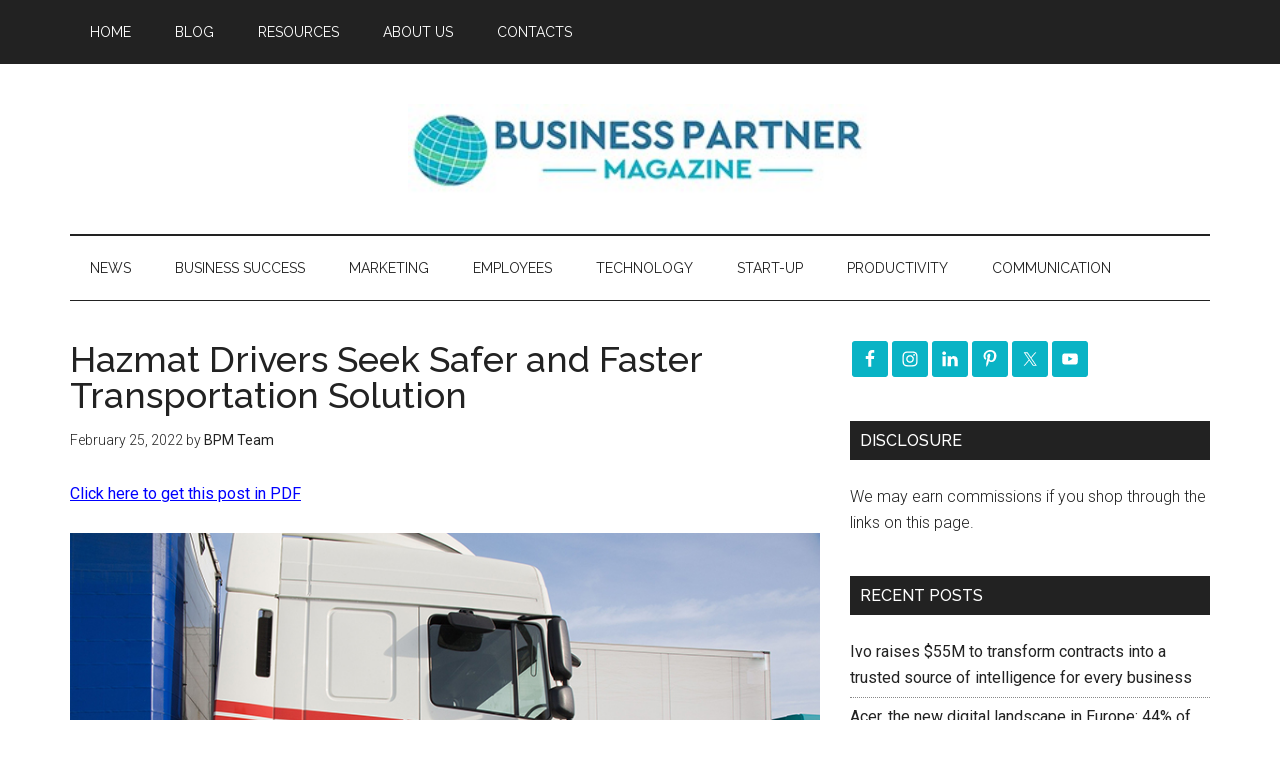

--- FILE ---
content_type: text/html; charset=utf-8
request_url: https://www.google.com/recaptcha/api2/aframe
body_size: 264
content:
<!DOCTYPE HTML><html><head><meta http-equiv="content-type" content="text/html; charset=UTF-8"></head><body><script nonce="uoMUqiePZdn3emYXjM10Yg">/** Anti-fraud and anti-abuse applications only. See google.com/recaptcha */ try{var clients={'sodar':'https://pagead2.googlesyndication.com/pagead/sodar?'};window.addEventListener("message",function(a){try{if(a.source===window.parent){var b=JSON.parse(a.data);var c=clients[b['id']];if(c){var d=document.createElement('img');d.src=c+b['params']+'&rc='+(localStorage.getItem("rc::a")?sessionStorage.getItem("rc::b"):"");window.document.body.appendChild(d);sessionStorage.setItem("rc::e",parseInt(sessionStorage.getItem("rc::e")||0)+1);localStorage.setItem("rc::h",'1768961068106');}}}catch(b){}});window.parent.postMessage("_grecaptcha_ready", "*");}catch(b){}</script></body></html>